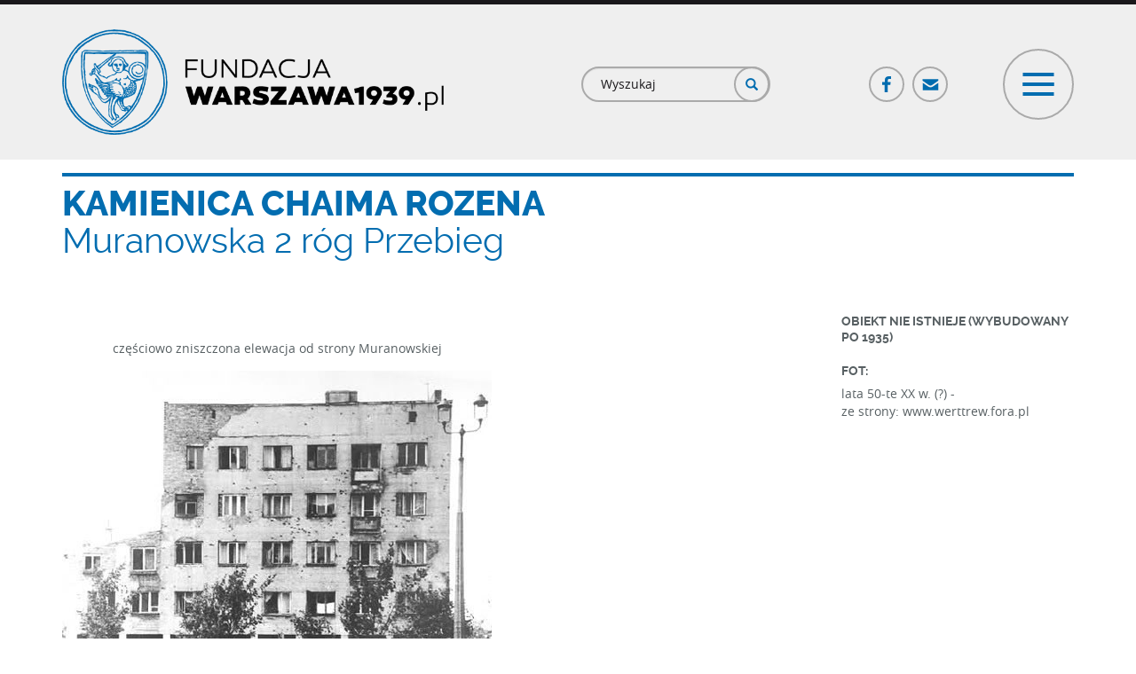

--- FILE ---
content_type: text/json; charset=utf-8
request_url: https://www.warszawa1939.pl/export-fotoplan-teaser/18108/100427
body_size: 545
content:
{"features":[{"feature":{"nid":"100427","field_object_geo_cords_text":"{\"type\":\"FeatureCollection\",\"crs\":{\"type\":\"warsaw\",\"properties\":{\"name\":\"EPSG:2178\"}},\"features\":[{\"type\":\"Feature\",\"id\":\"d6fc12ce-ff6d-4693-ad19-a90f36c688e8_1\",\"geometry\":{\"type\":\"Polygon\",\"coordinates\":[[[7499891.081926361,5791185.256150394],[7499898.054582611,5791174.174607425],[7499875.2689380795,5791160.851853519],[7499868.545305266,5791172.306931644],[7499891.081926361,5791185.256150394]]]},\"properties\":{\"type\":\"18105\",\"shape\":\"Polygon\",\"nid\":\"100427\",\"opacity\":\"0.6\"}}]}","object_type":"18105"}}]}

--- FILE ---
content_type: image/svg+xml
request_url: https://www.warszawa1939.pl/sites/all/themes/waw/images/marker_18105.svg
body_size: 1139
content:
<?xml version="1.0" encoding="utf-8"?>
<svg version="1.0" id="Layer_2" xmlns="http://www.w3.org/2000/svg" xmlns:xlink="http://www.w3.org/1999/xlink" x="0px" y="0px"
	 width="38px" height="43px" viewBox="0 0 400 476" enable-background="new 0 0 400 476" xml:space="preserve">
<g id="XMLID_714_" opacity="0.9">
	<path id="XMLID_303_" fill="#AA0000" d="M202,2.754c-91.303,0-166.079,74.689-166.079,166.035c0,30.708,8.341,59.793,23.245,84.706
		c0,0,141.982,221.653,142.834,222.505c0.851-0.852,142.833-222.505,142.833-222.505c14.902-24.912,23.245-53.997,23.245-84.706
		C368.078,77.443,293.302,2.754,202,2.754z"/>
</g>
<g id="XMLID_147_">
	<path id="XMLID_295_" fill="#FFFFFF" d="M202,19.315c82.188,0,149.473,67.286,149.473,149.475c0,26.577-7.499,52.295-20.778,75.548
		C326.519,250.977,236.83,390.443,202,445.256C167.081,390.443,77.48,250.977,73.305,244.338
		c-13.28-23.253-20.779-48.972-20.779-75.548C52.526,86.601,119.811,19.315,202,19.315 M202,2.754
		c-91.303,0-166.079,74.689-166.079,166.035c0,30.708,8.341,59.793,23.245,84.706c0,0,141.982,221.653,142.834,222.505
		c0.851-0.852,142.833-222.505,142.833-222.505c14.902-24.912,23.245-53.997,23.245-84.706C368.078,77.443,293.302,2.754,202,2.754
		L202,2.754z"/>
</g>
</svg>
